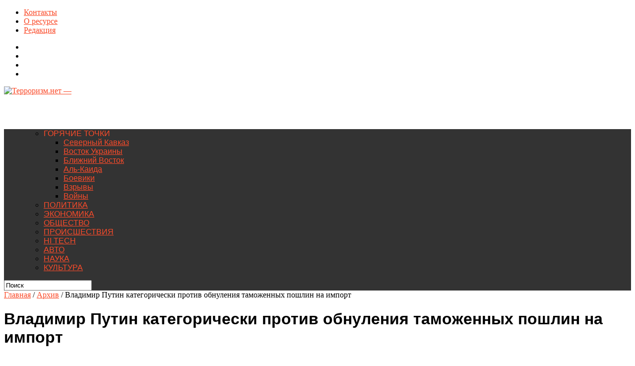

--- FILE ---
content_type: text/html; charset=utf-8
request_url: https://accounts.google.com/o/oauth2/postmessageRelay?parent=https%3A%2F%2Fterrorizm.net&jsh=m%3B%2F_%2Fscs%2Fabc-static%2F_%2Fjs%2Fk%3Dgapi.lb.en.2kN9-TZiXrM.O%2Fd%3D1%2Frs%3DAHpOoo_B4hu0FeWRuWHfxnZ3V0WubwN7Qw%2Fm%3D__features__
body_size: 161
content:
<!DOCTYPE html><html><head><title></title><meta http-equiv="content-type" content="text/html; charset=utf-8"><meta http-equiv="X-UA-Compatible" content="IE=edge"><meta name="viewport" content="width=device-width, initial-scale=1, minimum-scale=1, maximum-scale=1, user-scalable=0"><script src='https://ssl.gstatic.com/accounts/o/2580342461-postmessagerelay.js' nonce="xLYR-zORaBvssPvz-awLNg"></script></head><body><script type="text/javascript" src="https://apis.google.com/js/rpc:shindig_random.js?onload=init" nonce="xLYR-zORaBvssPvz-awLNg"></script></body></html>

--- FILE ---
content_type: text/html; charset=utf-8
request_url: https://www.google.com/recaptcha/api2/aframe
body_size: 266
content:
<!DOCTYPE HTML><html><head><meta http-equiv="content-type" content="text/html; charset=UTF-8"></head><body><script nonce="GOFMeXFsrNf2kp_Iznwtgw">/** Anti-fraud and anti-abuse applications only. See google.com/recaptcha */ try{var clients={'sodar':'https://pagead2.googlesyndication.com/pagead/sodar?'};window.addEventListener("message",function(a){try{if(a.source===window.parent){var b=JSON.parse(a.data);var c=clients[b['id']];if(c){var d=document.createElement('img');d.src=c+b['params']+'&rc='+(localStorage.getItem("rc::a")?sessionStorage.getItem("rc::b"):"");window.document.body.appendChild(d);sessionStorage.setItem("rc::e",parseInt(sessionStorage.getItem("rc::e")||0)+1);localStorage.setItem("rc::h",'1768753618825');}}}catch(b){}});window.parent.postMessage("_grecaptcha_ready", "*");}catch(b){}</script></body></html>

--- FILE ---
content_type: application/javascript;charset=utf-8
request_url: https://w.uptolike.com/widgets/v1/version.js?cb=cb__utl_cb_share_1768753617478594
body_size: 397
content:
cb__utl_cb_share_1768753617478594('1ea92d09c43527572b24fe052f11127b');